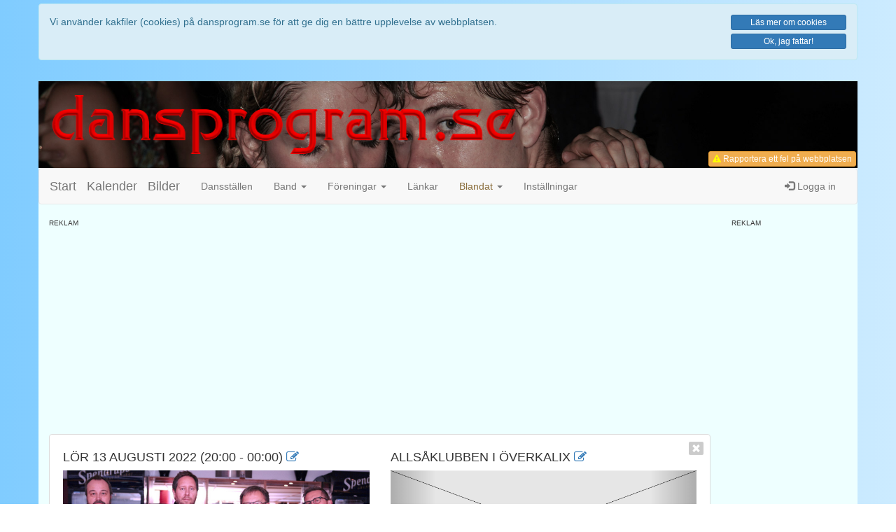

--- FILE ---
content_type: text/html; charset=UTF-8
request_url: https://dansprogram.se/index.php?pid=37&event=27089&group=27089
body_size: 26405
content:
<!DOCTYPE html>
<html lang='sv'>
<head>
	<meta charset='utf-8'>
	<meta http-equiv='X-UA-Compatible' content='IE=edge'>
	<meta name='viewport' content='width=device-width, initial-scale=1, maximum-scale=1'>
	<meta http-equiv='content-language' content='sv'>
	<meta name='author' content='Peter Holmberg'>
	<meta name='keywords' content='dansprogram,danssidor,dansklubb,dansklubbar,danser,dans,dansa,dansband,orkester,orkestrar,danskalender,kalender,dansförening,dansföreningar,styrdans,mogendans,moderndans,motionsdans,dansbilder,bilder'>
	
	<title>dansprogram.se</title>

	<link rel="shortcut icon" href="favicon.ico" >
	<link rel="icon" type="image/png" href="favicon-192x192.png" sizes="192x192">
	<link rel="apple-touch-icon" href="apple-touch-icon-180x180.png" sizes="180x180">
	
	
	
	<meta name="description" content="Här hittar du allt från dansprogram för många av Sveriges dansställen till orkestrar, dansbilder, dansföreningar och litet till.">

	<meta property='og:site_name' content='dansprogram.se'>
	<meta property='og:title' content='Platsen för alla dansintresserade'>
	<meta property='og:description' content='Här hittar du allt från dansprogram för många av Sveriges dansställen till orkestrar, dansbilder, dansföreningar och litet till.'>
	<meta property='og:url' content='https://dansprogram.se/index.php?pid=37&event=27089&group=27089'>
	<meta property='og:type' content='article'>
	<meta property='fb:admins' content='pholmberg2'>
	<meta property='fb:app_id' content='545126395680211'>
<meta property='og:image' content='https://www.dansprogram.se/viewplace.php?id=37'>

	<!-- Latest compiled and minified CSS -->
	<link rel="stylesheet" href="https://maxcdn.bootstrapcdn.com/bootstrap/3.4.1/css/bootstrap.min.css">

	<!-- Optional theme
	<link rel="stylesheet" href="https://stackpath.bootstrapcdn.com/bootstrap/3.4.1/css/bootstrap-theme.min.css" integrity="sha384-6pzBo3FDv/PJ8r2KRkGHifhEocL+1X2rVCTTkUfGk7/0pbek5mMa1upzvWbrUbOZ" crossorigin="anonymous">
	-->

	<!-- Font Awesome Icons -->
	<link rel="stylesheet" href="https://cdnjs.cloudflare.com/ajax/libs/font-awesome/4.7.0/css/font-awesome.min.css">

	<!-- Egna CSS-tillägg -->
	<link rel='stylesheet' href='token-input-facebook.css' media='only screen'>
	<link rel='stylesheet' href='token-input-bootstrap3.css' media='only screen'>
	<link rel='stylesheet' href='token-input.css' media='only screen'>

	<link rel='stylesheet' href='style.css'>
	<link rel='stylesheet' href='style_upload.css' media='only screen'>
	<link rel='stylesheet' href='style_spinner.css' media='only screen'>
	<link rel='stylesheet' href='style_wysiwyg.css' media='only screen'>

	<!-- jQuery library -->
<script src="https://ajax.googleapis.com/ajax/libs/jquery/3.4.1/jquery.min.js"></script>

<!-- jQuery UI -->
<link rel="stylesheet" href="https://ajax.googleapis.com/ajax/libs/jqueryui/1.12.1/themes/smoothness/jquery-ui.css">
<script src="https://ajax.googleapis.com/ajax/libs/jqueryui/1.12.1/jquery-ui.min.js"></script>

<!-- Bootstrap 3.4.1 -->
<script src="https://stackpath.bootstrapcdn.com/bootstrap/3.4.1/js/bootstrap.min.js" integrity="sha384-aJ21OjlMXNL5UyIl/XNwTMqvzeRMZH2w8c5cRVpzpU8Y5bApTppSuUkhZXN0VxHd" crossorigin="anonymous"></script>

<!-- Already included in bootstrap ??
<script src="https://cdnjs.cloudflare.com/ajax/libs/1000hz-bootstrap-validator/0.11.9/validator.min.js"></script>
-->

<!-- Blandade Javascript -->
<script src='js/javascripts.js'></script>

<!-- Mina jQuery-script -->
<script src='js/jquery.js'></script>

<!-- Token-input (Autocomplete) -->
<script src='js/jquery.tokeninput.js'></script>

<script>
  window.fbAsyncInit = function() {
    FB.init({
      appId      : '545126395680211',
      xfbml      : true,
      version    : 'v2.9'
    });
    FB.AppEvents.logPageView();
  };

  (function(d, s, id){
     var js, fjs = d.getElementsByTagName(s)[0];
     if (d.getElementById(id)) {return;}
     js = d.createElement(s); js.id = id;
     js.src = "//connect.facebook.net/sv_SE/sdk.js";
     fjs.parentNode.insertBefore(js, fjs);
   }(document, 'script', 'facebook-jssdk'));
</script>

<!-- Global site tag (gtag.js) - Google Analytics -->
<script async src="https://www.googletagmanager.com/gtag/js?id=UA-46476183-1"></script>
<script>
  window.dataLayer = window.dataLayer || [];
  function gtag(){dataLayer.push(arguments);}
  gtag('js', new Date());

  gtag('config', 'UA-46476183-1');
</script>

</head>

<body>
<div class='container' style='background-color: transparent; '><div class='row'><div class='alert alert-info' style='margin-top: 5px;'><div class='row'><div class='col-sm-9 col-md-10' style='padding-bottom: 15px;'><div class="">Vi använder kakfiler (cookies) på dansprogram.se för att ge dig en bättre upplevelse av webbplatsen.</div></div><div class='col-sm-3 col-md-2'><a href='about.php?action=cookies' class='btn btn-primary btn-block btn-xs about' data-action='cookies'>Läs mer om cookies</a><a href='?cookiesallowed=yes' class='btn btn-primary btn-block btn-xs'>Ok, jag fattar!</a></div></div></div></div></div><div class='container'><header class='row'><div class='header-dates noscreen'><div class='changedate'><h5>Utskriftsdatum</h5><div>2026-01-21</div></div><div class='printdate'><h5>Senaste ändring</h5><div>2026-01-17</div></div></div><img class='hidden-xs' src='images/dpbanner600-txt.png' alt='dansprogram.se'><img class='visible-xs' src='images/dpbanner600-txt.png' alt='dansprogram.se'><div id='statusbox' class='label label-default small noprint'></div><button id='bugreport' type='button' class='btn btn-warning btn-xs' ><i class='fa fa-warning' style='color: yellow;'></i> Rapportera ett fel<span class='hidden-xs'> på webbplatsen</span></button></header><div class='row cf'><nav class='navbar navbar-default'><div class='container-fluid'>	<div class='navbar-header'>
		<a class='navbar-brand' href='index.php'>Start</a>
		<a class='navbar-brand' href='calendar.php'>Kalender</a>
		<a class='navbar-brand' href='images.php'>Bilder</a>
		
		<button type='button' class='navbar-toggle collapsed' data-toggle='collapse' data-target='#navbar' aria-expanded='false' aria-controls='navbar'>
			<span class='sr-only'>Toggle navigation</span>
			<span class='icon-bar'></span>
			<span class='icon-bar'></span>
			<span class='icon-bar'></span>
		</button>
		
		<a class='navbar-brand navbar-header-right visible-xs visible-sm' href='#' data-toggle='modal' data-target='#loginModal' title='Logga in'><span class='glyphicon glyphicon-log-in' aria-hidden='true'></span></a>
		
    </div><div id='navbar' class='navbar-collapse collapse'><ul class='nav navbar-nav'><li><a href='places.php'>Dansställen</a></li><li class='dropdown'><a href='#' class='dropdown-toggle' data-toggle='dropdown' role='button' aria-expanded='false'>Band <span class='caret'></span></a><ul class='dropdown-menu' role='menu'><li><a href='bands.php'>Band</a></li><li><a href='bands.php?action=fancards'>Gamla orkesterkort</a></li></ul></li><li class='dropdown'><a href='#' class='dropdown-toggle' data-toggle='dropdown' role='button' aria-expanded='false'>Föreningar <span class='caret'></span></a><ul class='dropdown-menu' role='menu'><li><a href='danceclubs.php'>Föreningar</a></li></ul></li><li><a href='links.php'>Länkar</a></li><li class='dropdown'> <a href='#' class='dropdown-toggle' data-toggle='dropdown' role='button' aria-expanded='false'><span class='text-warning'>Blandat</span> <span class='caret'></span></a><ul class='dropdown-menu' role='menu'><li><a href='map.php'>Karta</a></li><li><a href='#' id='bpmcounter'>BPM-räknare</a></li></ul></li><li><a href='settings.php'>Inställningar</a></li></ul><ul class='nav navbar-nav navbar-right hidden-xs hidden-sm'><li><a href='#' data-toggle='modal' data-target='#loginModal'><span class='glyphicon glyphicon-log-in' aria-hidden='true'></span> Logga in</a></li></ul></div></div></nav><div id='ontop' class='fade' role='dialog'></div><div class='modal fade' id='loginModal' tabindex='-1' role='dialog' aria-labelledby='myModalLabel'>
	<div class='modal-dialog modal-sm' role='document'>
		<div class='modal-content'>
			<div class='modal-header'>
				<button type='button' class='close' data-dismiss='modal' aria-label='Close'><span aria-hidden='true'>&times;</span></button>
				<h4 class='modal-title' id='myModalLabel'>Logga in</h4>
			</div>
			<div class='modal-body'>
				<p class='text-danger' style='font-size: 120%; font-weight: bold;'>Du var då också en optimist!</p>
				<p>Trodde du verkligen att det skulle gå att logga in utan att först godkänna kakfiler?</p>
				<p>Om du verkligen vill logga in så måste du först godkänna att vi använder kakfiler, sedan kan du göra ett nytt försök.</p>
			</div>
		</div>
	</div>
</div><!-- Modal -->
<div class='modal fade' id='contactModal' tabindex='-1' role='dialog' aria-labelledby='myModalLabel'>
	<div class='modal-dialog' role='document'>
		<div class='modal-content'>
			<form id='contactform' class='form-contact' method='post'>
			<div class='modal-header'>
				<button type='button' class='close' data-dismiss='modal' aria-label='Close'><span aria-hidden='true'>&times;</span></button>
				<h4 class='modal-title' id='myModalLabel'>Kontaktformulär</h4>
				<p>Välkommen att skriva till oss om du undrar över något, vill få med danskvällar för ditt favoritdansställe eller har synpunkter eller förslag på hur vi kan göra dansprogram.se bättre.</p>
				<p>Har du synpunkter som rör ett dansställe eller ett speciellt evenemang kan det vara lämpligare att ta upp det med dansstället eller arrangören.</p>
			</div>
			<div class='modal-body'>
				<label for='inputTitle'>Rubrik</label>
				<input type='text' id='inputTitle' class='form-control' placeholder='Rubrik' required autofocus name='title'>
				
				<label for='inputMessage'>Meddelande</label>
				<textarea id='inputMessage' class='form-control' required name='message' style='height: 150px; resize: vertical;'></textarea>
				
				<label for='inputName'>Namn</label>
				<input type='text' id='inputName' class='form-control' placeholder='Fyll i ditt namn' required name='name' autocomplete='name'>
				
				<label for='myEmail'>E-postadress</label>
				<input type='email' id='myEmail' class='form-control' placeholder='Fyll i din e-postadress' required name='email' autocomplete='email'>
			
			</div>
			<div class='modal-footer'>
				<button type='button' class='btn btn-default' data-dismiss='modal'>Avbryt</button>
				<button type='submit' class='btn btn-primary' name='submit' value='send'>Skicka meddelande</button>
			</div>
			</form>
		</div>
	</div>
</div><div class='modal fade' id='mgeneric' tabindex='-1' role='dialog'>
	<div class='modal-dialog' role='document'>
		<div class='modal-content'>
		</div>
	</div>
</div><div class='modal fade' id='mgeneric-lg' tabindex='-1' role='dialog'>
	<div class='modal-dialog modal-lg' role='document'>
		<div class='modal-content'>
		</div>
	</div>
</div></div><div class='row '><div class='col-md-10'><div class='add-space'><div class='small' style='font-size: 70%; text-transform: uppercase;'>Reklam</div><div class='add-banner'><script async src="//pagead2.googlesyndication.com/pagead/js/adsbygoogle.js"></script>
<!-- dansprogram7-leaderboard -->
<ins class="adsbygoogle"
     style="display:block"
     data-ad-client="ca-pub-4539779745588184"
     data-ad-slot="6459957077"
     data-ad-format="auto"></ins>
<script>
(adsbygoogle = window.adsbygoogle || []).push({});
</script></div></div><div id='info' class='row'><div class='col-sm-12'><div class='img-thumbnail closeable clearfix'><a class='close' aria-label='Close' href='?event=0&group=0' title='Stäng'><i aria-hidden='true' class='fa fa-window-close'></i></a><div class='col-sm-6'><div class='info-event'><h2 class=' '>Lör 13 Augusti 2022 (20:00 - 00:00) <a class='' href='calendar.php?action=edit&pid=37#FormUpdate27089' title='Redigera evenemanget'><i class='fa fa-edit' aria-hidden='true'></i></a><br><small></small></h2><img class='img-responsive' src='view.php?id=51&type=band&null=true'><div class='photo'>Foto: Pressbild</div><h3 class='text-center   '><a class='btn btn-remote-discrete btn-sm btn-block' href='https://www.facebook.com/avant-dansband-fr%c3%a5n-pite%c3%a5-1716560668632665/' target='_blank' title=''>Avant från Piteå</a></h3><div style='margin: 20px 0 5px 0;'></div><div class=''><div class='type '><span class='label label-default' title='Specialevenemang'>Special</span> </div><h5>Information om evenemanget</h5><div class='info-text'><div class=""><div dir="auto" style=""><div dir="auto" style=""><div dir="auto" style="">Lördag 13/8</div><div dir="auto" style="">Kl. 17.00-19.00 Per Vinsa </div><div dir="auto" style="">Kl. 20.00-24.00 Avant </div></div></div></div></div><div class='row'></div></div><div class='pubdate pubdate-invert'>Publicerad 2022-04-15 kl 14:59 av dansprogram.se (PH)<br></div></div></div><div class='col-sm-6'><div class='info-place'><h2>Allsåklubben i Överkalix <a class='' href='places.php?pid=37&action=pledit' style='' title='Redigera platsen.'><i class='fa fa-edit' aria-hidden='true'></i></a> <br>
	<small></small></h2><div style='clear: both;'></div>
<div id='platsbilder' class='carousel slide carousel-fade' data-ride='carousel'><ol class='carousel-indicators'>
<li data-target='#platsbilder' data-slide-to='0' class='active' ></li></ol><div class='carousel-inner' role='listbox'><div class='item active'><img src='[data-uri]' alt='...' style='width: 100%;'><div class='carousel-caption'><div class='photo'>Foto: Bild saknas tyvärr</div><p>Platsbild saknas, vi tar gärna emot en pressbild för platsen.</p></div></div></div><a class='left carousel-control' href='#platsbilder' role='button' data-slide='prev'><span class='glyphicon glyphicon-chevron-left' aria-hidden='true'></span><span class='sr-only'>Föregående bild</span></a><a class='right carousel-control' href='#platsbilder' role='button' data-slide='next'><span class='glyphicon glyphicon-chevron-right' aria-hidden='true'></span><span class='sr-only'>Nästa bild</span></a></div><div id='row_under_carousel'><div class='caption-below'><span></span></div></div><div class='infoplace '><h5 class=''>Information om stället</h5><div class="">Alla danser under sommaren 2020 är inställda.</div><div class='article'><h5 class=''>Adress</h5><a href='geo:0,0?q=Alls%C3%A5klubben+7+%C3%96verkalix' target='_blank'>Allsåklubben 7<br>Överkalix<br>Överkalix kommun<br></a><h5>GPS-koordinater</h5><a href='geo:0,0?q=66.389315099999,22.9034952' target='_blank'> Lattitud (N):&nbsp;66&deg;&nbsp;23'&nbsp;22" (66.389315099999)<br> Longitud (E):&nbsp;22&deg;&nbsp;54'&nbsp;13" (22.9034952)</a><br><h5>Kontakt</h5>Telefon: <a href='tel:070-657 79 91'>070-657 79 91</a><br>Mobil: <br>E-post: magnus.ek(snabel-a)hotmail.com<br><div class='tags'><h5>Länkar</h5><a class='btn btn-local btn-xs tag' href='calendar.php?q=Allsåklubben'><i class='fa fa-music'></i> Visa danskvällar</a><a class='btn btn-remote btn-xs tag' href='https://www.facebook.com/allsaklubben/' target='_new'><i class='fa fa-facebook-square'></i> Facebook</a><a class='btn btn-remote btn-xs tag' href='https://www.google.com/maps/search/?api=1&query=66.389315099999, 22.9034952' target='_new'><i class='fa fa-map-marker'></i> Karta</a><a class='btn btn-remote btn-xs tag' href='https://www.google.com/maps/dir/?api=1&origin=Skellefte%C3%A5&destination=66.389315099999, 22.9034952' target='_new'><i class='fa fa-car'></i> Vägbeskrivning</a></div><div style='clear: both;'></div></div><div class='pubdate pubdate-invert'>Publicerad 2003-03-17 kl 12:37 av dansprogram.se (PH)<br>Ändrad 2020-06-01 kl 16:06 av dansprogram.se (PH)</div></div></div> <script>
    $(function() {
    $('.carousel').carousel();
    var caption = $('div.item:nth-child(1) .carousel-caption');
    $('#row_under_carousel span').html(caption.html());
    caption.css('display','none');
    $(".carousel").on('slide.bs.carousel', function(evt) {
   var caption = $('div.item:nth-child(' + ($(evt.relatedTarget).index()+1) + ') .carousel-caption');
   $('#row_under_carousel span').html(caption.html());
   caption.css('display','none');
    });
    });
</script></div><div class='col-sm-12'><div id='images' data-id='37'><div class='spinwrapper'>Laddar bilder från Allsåklubben<i class='fa fa-spinner fa-spin'></i></div></div></div>						<script>
						$("#images").load('ajax/_img_place_index.php', { id: 37 });
						</script>
						</div></div></div></div><div class='hidden-xs hidden-sm col-md-2'><div class='add-space'><div class='small' style='font-size: 70%; text-transform: uppercase;'>Reklam</div><div class='add-banner'><script async src='//pagead2.googlesyndication.com/pagead/js/adsbygoogle.js'></script>
<!-- dansprogram7-tower -->
<ins class='adsbygoogle'
     style='display:block'
     data-ad-client='ca-pub-4539779745588184'
     data-ad-slot='1111427476'
     data-ad-format='auto'></ins>
<script>
(adsbygoogle = window.adsbygoogle || []).push({});
</script></div></div></div></div><div class='row footer clearfix small'><div class='col-xs-12 col-sm-3 col-md-3 clearfix contact'>
	<h5>Kontaktinformation</h5>
	<i class='fa fa-envelope fa-fw'></i> info(snabel-a)dansprogram.se<br>
	<i class='fa fa-phone fa-fw'></i> <a href='tel:070-650 06 17'>070-650 06 17</a><br>
	<i class='fa fa-pencil noprint fa-fw'></i> <a id='btn-contact' class='noprint' href='#' title='Klicka för att komma till vårt kontaktformulär.'>Kontaktformulär</a>
</div><div class='col-xs-12 col-sm-3 col-md-3 clearfix social'>
	<h5>Sociala medier</h5>
	<i class='fa fa-facebook-square fa-fw'></i> <a href='https://www.facebook.com/dansprogram.se' target='_blank'>Facebook</a><br>
	
	<i class='fa fa-youtube fa-fw'></i> <a href='https://youtube.com' target='_blank' title='Vi saknar för närvarande ett Youtube-konto'>Youtube</a>
</div><div class='col-xs-12 col-sm-3 col-md-3 clearfix press'>
	<h5>Press, media och annonsering</h5>
	<i class='fa fa-info-circle fa-fw'></i> <a class='about' data-action='about' href='#' title='Mer information om dansprogram.se'>Mer om dansprogram.se</a><br>
	<i class='fa fa-link fa-fw'></i> <a class='about' data-action='linkhere' href='#' title='Länka till dansprogram.se'>Länka hit</a><br>
	<i class='fa fa-buysellads fa-fw'></i> <a class='about' data-action='advertising' href='#' title='Annonsera på dansprogram.se'>Annonsera</a>
</div><div class='col-xs-12 col-sm-3 col-md-3 clearfix cookies'>
	<h5>Cookies & GDPR</h5>
	<i class='fa fa-info-circle'></i> <a class='about' data-action='cookies' href='#' title='Klicka för att läsa mer om hur cookies används på dansprogram.se.'>Information om Cookies</a><br>
	<i class='fa fa-info-circle'></i> <a class='about' data-action='gdpr' href='#' title='Klicka för att läsa mer om GDPR på dansprogram.se.'>Information om GDPR</a>	
</div>
<div class='col-xs-12 col-sm-12 col-md-12 clearfix text-center copyright'>
	<i class='fa fa-chevron-right'></i><i class='fa fa-chevron-right'></i><i class='fa fa-chevron-right'></i> 
	
	&copy; Copyright 2003-2023 &bull; 
	Version 7.3.1 <i class='fa fa-chevron-left'></i><i class='fa fa-chevron-left'></i><i class='fa fa-chevron-left'></i><br>
</div></div></div></body>

<script>
var file;
var smoothing = true; // Use smoothing true/false
var img = new Image();
img.changed = false;
var reader = new FileReader();
var canvas;
var ctx;
var dy=0;

var cvxw = '1200';
var cvxh = '400';

// LOAD form: New/edit article
$("#news").on("click",".edit",function(event){
	event.preventDefault();
	var id = $(this).data('id'); // Get id of button
	//var cvxw = $(this).data('cvxw'); // Get width of canvas
	//var cvxh = $(this).data('cvxh'); // Get height of canvas

	// Load form and show instead of article
	$(this).closest('.article').load('ajax/_news_formNewEdit.php', { id: id, cvxw: cvxw, cvxh: cvxh }, function() {
		// On success loading form, fetch image to canvas (if there is one since before)
		canvas = $(this).closest('.article').find('canvas')[0];
		//alert("imgLoad");
		imgLoad(id, canvas);
		});
});


// NEWS FORM
// Add link to pixabay around photographer name
$("#news").on("click","#pixabay",function(event){
	event.preventDefault();
	var photographer = document.getElementById('photographer');
	if (photographer.value.search('href') == -1) {
		photographer.value = "<a href='http://pixabay.com/sv/' target='_blank'>" + photographer.value + " (Pixabay)</a>";
	}
});

// Add text Pressbild
$("#news").on("click","#pressbild",function(event){
	event.preventDefault();
	var photographer = document.getElementById('photographer');
	if (photographer.value == '') {
		photographer.value = "Pressbild";
	} else {
		photographer.value = photographer.value + " (pressbild)";
	}
});

// Flytta bilden 50 pixlar uppåt
$("#news").on("click","#btn-up",function(event){
	event.preventDefault();
	var id = $(this).data('id'); // Get id of form
	dy += 50;
	img.onload = imgOnload;
	img.changed = true;
	reader.readAsDataURL(file);
});

// Flytta bilden 50 pixlar nedåt
$("#news").on("click","#btn-dn",function(event){
	event.preventDefault();
	var id = $(this).data('id'); // Get id of form
	dy -= 50;
	img.onload = imgOnload;
	img.changed = true;
	reader.readAsDataURL(file);
});

// SAVE FORM
// News form submitted and will be saved by ajax call
// The updated article will then be loaded and viewed.
$("#news").on("submit", "form",function(event){
	event.preventDefault();
	var $this = $(this);
	var data = $(this).serializeArray();
	var id = $(this).data('id'); // Get id of form
	
	var canvas = document.getElementById('myCanvas');
	var dataURL = canvas.toDataURL('image/jpeg', 80);
	var filename = canvas.filename;
	data.push(
		{ name: 'filename', value: filename }, 
		{ name: 'filedata', value: dataURL },
		{ name: 'changed', value: img.changed } // Tells if the image has been changed or not
	);
	// Save the form data.
	var result = $.post("ajax/_news_save.php", data);
	
	// On success, load updated article and view on screen.
	result.done(function(data) {
		$this.closest('.article').load('ajax/_news_fetch.php', { id: data } );
	});
});

// ABORT FORM
// News form is aborted, load and view the article
$("#news").on("click",".abort",function(event){
	event.preventDefault();
	var id = $(this).data('id'); // Get id of article from button data-id
	// Load article and show instead of form
	$(this).closest('.article').load('ajax/_news_fetch.php', { id: id, cvxw: cvxw, cvxh: cvxh } );
});


// Fejkar klick på <input type='file'> för att få snyggare knapp
// Gör så här för att gömma den:
// <div style='height: 0px; width: 0px; overflow: hidden;'>
// 		<input id='upload' type='file' onChange='mypreview()'>
// </div>
function getFile(){
	document.getElementById('upload').click();
}

function imgOnload(e) {
	imgw = img.naturalWidth;
	imgh = img.naturalHeight;
	
	prop = canvas.width/canvas.height;	// Räkna ut formatet på canvas
	scale= canvas.width/imgw;
	
	imgc = Math.round(imgh/2);
	croph = imgw*prop;
	sx = 0;
	
	sw = imgw;
	sh = imgw/prop;
	
	// Ändra dy för att flytta bilden upp/ner. 0 <= sh <= imgh-(imgw/prop)
	if ((imgh/2)-(sh/2)+dy < 0) dy = (sh/2)-(imgh/2);
	if ((imgh/2)-(sh/2)+dy > imgh-sh) dy = (sh/2)-(imgh/2)+(imgh-sh);

	sy = (imgh/2)-(sh/2)+dy;

	ctx.mozImageSmoothingEnabled = smoothing;
	ctx.webkitImageSmoothingEnabled = smoothing;
	ctx.msImageSmoothingEnabled = smoothing;
	ctx.imageSmoothingEnabled = smoothing;
	ctx.imageSmoothingQuality = "high"; // "low" "medium" "high"
	ctx.clearRect(0,0,canvas.width,canvas.height);
	ctx.drawImage(img, sx, sy, sw, sh, 0, 0, canvas.width, canvas.height);
} // imgOnload

// Load existing image to canvas
function imgLoad(id, canvas) {
	ctx = canvas.getContext('2d');
	img.onload = imgOnload;
	img.src = 'view.php?id=' + id + '&type=news';
	img.changed = false;
} // imgLoad()

// New image is selected. Load it to canvas.
// Anropas från <input type='file' onChange='toCanvas("this")'>
function toCanvas() {
	//var img = new Image();
	file = document.getElementById('upload').files[0];
	canvas = document.getElementById('myCanvas');
	canvas.filename = file.name;
	
	ctx = canvas.getContext("2d");
	ctx.clearRect(0,0,canvas.width,canvas.height);
	ctx.font = "70px Arial";
	ctx.textAlign = "center";
	ctx.fillText("Laddar bilden...", canvas.width/2, canvas.height/2);
	
	reader.onloadend = function ( e ) {
		
		img.onload = function() {
			imgw = img.naturalWidth;
			imgh = img.naturalHeight;
			
			prop = canvas.width/canvas.height;	// Räkna ut formatet på canvas
			scale= canvas.width/imgw;
			
			imgc = Math.round(imgh/2);
			croph = imgw*prop;
			sx = 0;
			
			sw = imgw;
			sh = imgw/prop;
			
			// Ändra dy för att flytta bilden upp/ner. 0 <= sh <= imgh-(imgw/prop)
			if ((imgh/2)-(sh/2)+dy < 0) dy = (sh/2)-(imgh/2);
			if ((imgh/2)-(sh/2)+dy > imgh-sh) dy = (sh/2)-(imgh/2)+(imgh-sh);

			sy = (imgh/2)-(sh/2)+dy;
						
			ctx.mozImageSmoothingEnabled = smoothing;
			ctx.webkitImageSmoothingEnabled = smoothing;
			ctx.msImageSmoothingEnabled = smoothing;
			ctx.imageSmoothingEnabled = smoothing;
			ctx.imageSmoothingQuality = "high"; // "low" "medium" "high"
			
			
			// Bilden klipps av i nederkant om den är högre än utrymmet
			ctx.drawImage(img, sx, sy, sw, sh, 0, 0, canvas.width, canvas.height);
			$("#btn-up").show();
			$("#btn-dn").show();
		}
		img.src = e.target.result;
		img.changed = true;
		
	}
	if (file) {
		reader.readAsDataURL(file);
	}
};

var start = 0;
var limit = 5;
var future = 0; // Does not work to send _false_, because it will be converted to the string "false" whitch is not false.

// Fetch news articles
// Called on page load and from button to show more news.
function fetchNews() {
	// Show spinner
	$("#news").append("<div class='spinwrapper'>Laddar fler nyheter<i class='fa fa-spinner fa-spin'></i></div>");
	
	// Fetch five news articles
	$.getJSON('ajax/_news_fetchAll.php', { start: start, limit: limit, future: future })
		.done(function(json) {
			$.each(json, function(i, item) {
				// Remove the spinner
				$("#news .spinwrapper").remove();
				// Append more news
				$("#news").append("<div class='article " + start + "'></div>");
				$("." + start ).load('ajax/_news_fetch.php', { id: item.id });
				start = start + 1;
			});
		});
}

// Fetch more news if visitor clicks om button
$(document).on("click",".more-news",function(event){
	event.preventDefault();
	fetchNews();
});		

// ================================
// OM PAGE LOAD
// ================================
// Ladda dagens bild via ajax-anrop
$(document).ready(function(){
	// Fetch todays image
	$("#imgtoday").load('ajax/_img_today.php');
	
	// Fetch the news
	fetchNews();
	$(".more-news").append("<button class='btn btn-link'>Hämta fler nyheter</button>");
});
</script>

</html>

--- FILE ---
content_type: text/html; charset=UTF-8
request_url: https://dansprogram.se/ajax/_img_place_index.php
body_size: 103
content:
<div class='text-center'>Hittade tyvärr inga bilder från tidigare evenemang här!</div>

--- FILE ---
content_type: text/html; charset=utf-8
request_url: https://www.google.com/recaptcha/api2/aframe
body_size: 267
content:
<!DOCTYPE HTML><html><head><meta http-equiv="content-type" content="text/html; charset=UTF-8"></head><body><script nonce="N0tzq6Yv-fWmScGFGonH2A">/** Anti-fraud and anti-abuse applications only. See google.com/recaptcha */ try{var clients={'sodar':'https://pagead2.googlesyndication.com/pagead/sodar?'};window.addEventListener("message",function(a){try{if(a.source===window.parent){var b=JSON.parse(a.data);var c=clients[b['id']];if(c){var d=document.createElement('img');d.src=c+b['params']+'&rc='+(localStorage.getItem("rc::a")?sessionStorage.getItem("rc::b"):"");window.document.body.appendChild(d);sessionStorage.setItem("rc::e",parseInt(sessionStorage.getItem("rc::e")||0)+1);localStorage.setItem("rc::h",'1768960985831');}}}catch(b){}});window.parent.postMessage("_grecaptcha_ready", "*");}catch(b){}</script></body></html>